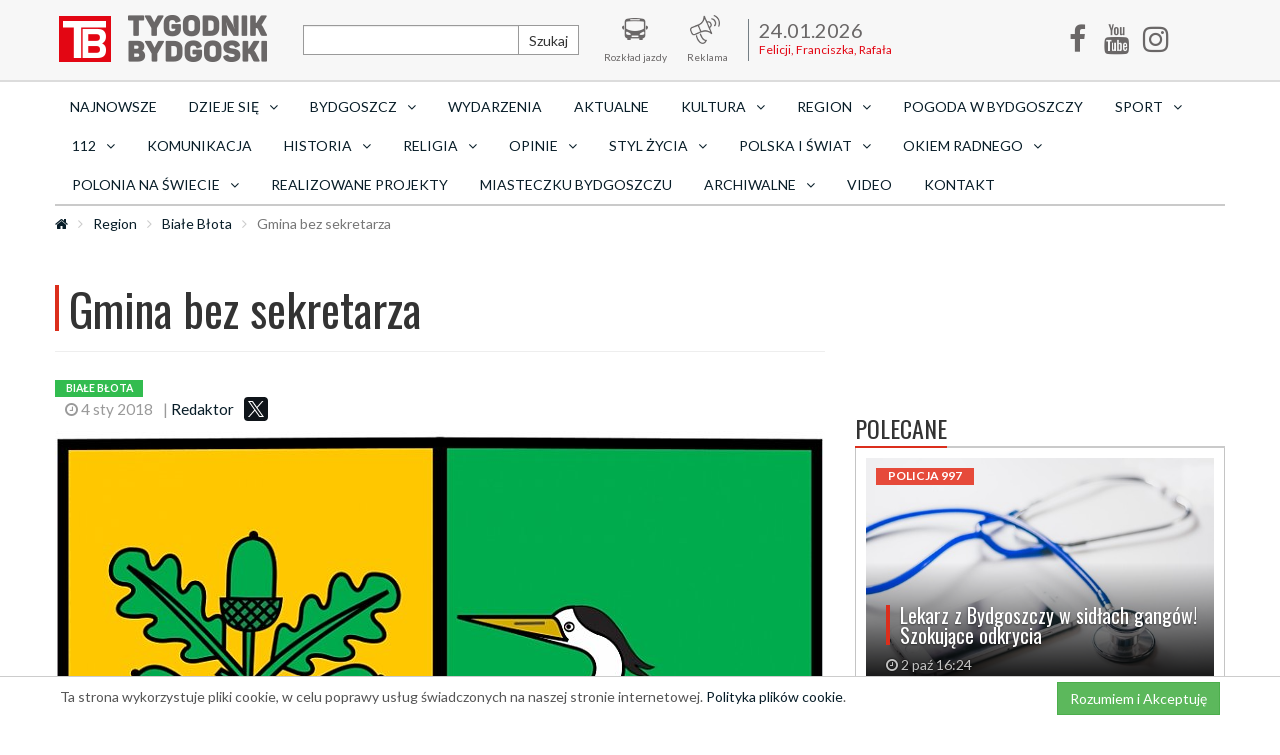

--- FILE ---
content_type: text/html; charset=UTF-8
request_url: https://tygodnikbydgoski.pl/biale-blota/gmina-bez-sekretarza
body_size: 9162
content:
<!DOCTYPE html>
<html lang="pl">
  <head>
    <!--
    <script
      async
      src="https://www.googletagmanager.com/gtag/js?id=UA-92021236-1"
    ></script>
    <script>
      window.dataLayer = window.dataLayer || [];
      function gtag() {
        dataLayer.push(arguments);
      }
      gtag('js', new Date());

      gtag('config', 'UA-92021236-1');
    </script>
    -->
<!-- Google Analytics 4 -->
<script async src="https://www.googletagmanager.com/gtag/js?id=G-X6NQRPGT1Z"></script>
<script>
  window.dataLayer = window.dataLayer || [];
  function gtag(){dataLayer.push(arguments);}
  gtag('js', new Date());
  gtag('config', 'G-X6NQRPGT1Z');
</script>

    <!--
<script async src="//pagead2.googlesyndication.com/pagead/js/adsbygoogle.js"></script>

<script>
  (adsbygoogle = window.adsbygoogle || []).push({
    google_ad_client: "ca-pub-6866957002255850",
    enable_page_level_ads: true
  });
</script>
  -->
    <meta charset="utf-8" />
    <title>Gmina bez sekretarza | Tygodnik Bydgoski</title>
      
    <link rel="stylesheet" type="text/css" href="/css/main-default.css?v=cf7df" />
    <link rel="stylesheet" type="text/css" href="/css/remedia.css" />
    <link
      href="https://fonts.googleapis.com/css?family=Lato:400,700,900&amp;subset=latin-ext"
      rel="stylesheet"
    />
    <link
      href="https://fonts.googleapis.com/css?family=Oswald:400,700&amp;subset=latin-ext"
      rel="stylesheet"
    />
    <link rel="shortcut icon" href="/img/00ce6.png" type="image/x-icon" />
    
    <meta name="viewport" content="width=device-width, initial-scale=1" />
    <meta http-equiv="X-UA-Compatible" content="IE=edge" />
    <meta property="fb:app_id" content="1140652202704497" />
    <meta name="description" content="Prokuratura zdecydowała o zawieszeniu w czynnościach służbowych Agnieszki P. sekretarz gminy Białe Błota - podaje portalkujawski.pl. ">
    <meta name="keywords" content="bydgoszcz, wydarzenia, Aktualności, gmina, Maciej K., Jan Jaoworski">
        <meta property="og:url" content="http://tygodnikbydgoski.pl/biale-blota/gmina-bez-sekretarza"><meta property="og:title" content="Gmina bez sekretarza"><meta property="og:description" content="Prokuratura zdecydowała o zawieszeniu w czynnościach służbowych Agnieszki P. sekretarz gminy Białe Błota - podaje portalkujawski.pl. "><meta property="og:image" content="http://tygodnikbydgoski.pl/photo/article/w770/2109.jpg"><meta property="fb:pages" content="1806811162920581">
    <meta name="author" content="Tygodnik Bydgoski" />
    <!--[if lt IE 9]>
      <script src="https://oss.maxcdn.com/libs/html5shiv/3.7.0/html5shiv.js"></script>
      <script src="https://oss.maxcdn.com/libs/respond.js/1.4.2/respond.min.js"></script>
    <![endif]-->
    <script type="text/javascript" src="https://ajax.googleapis.com/ajax/libs/jquery/2.1.4/jquery.min.js"></script>
    <script type="text/javascript" src="https://platform.twitter.com/widgets.js"></script>
    <script type="text/javascript" src="/js/bootstrap.min.js"></script>
    <script type="text/javascript" src="/js/main.js"></script>
      </head>
  <body>
    <div id="fb-root"></div>
<script>(function(d, s, id) {
  var js, fjs = d.getElementsByTagName(s)[0];
  if (d.getElementById(id)) return;
  js = d.createElement(s); js.id = id;
  js.src = 'https://connect.facebook.net/pl_PL/sdk.js#xfbml=1&version=v2.11&appId=241779506293635';
  fjs.parentNode.insertBefore(js, fjs);
}(document, 'script', 'facebook-jssdk'));
  window.fbAsyncInit = function() {
    FB.init({
      appId      : '1781591118820827',
      xfbml      : true,
      version    : 'v2.11'
    });
    FB.AppEvents.logPageView();
  };
  (function(d, s, id){
     var js, fjs = d.getElementsByTagName(s)[0];
     if (d.getElementById(id)) {return;}
     js = d.createElement(s); js.id = id;
     js.src = "https://connect.facebook.net/en_US/sdk.js";
     fjs.parentNode.insertBefore(js, fjs);
   }(document, 'script', 'facebook-jssdk'));
</script>    <header>
  	<nav class="navbar navbar-inverse">
  		<div class="container menu-row">
  			<!-- Brand and toggle get grouped for better mobile display -->
  			<div class="navbar-header">
  				<button type="button" class="navbar-toggle" data-toggle="collapse" data-target="#navbar-collapse-1">
  					<span class="sr-only">Toggle navigation</span>
  					<span class="icon-bar"></span>
  					<span class="icon-bar"></span>
  					<span class="icon-bar"></span>
  				</button>
  			     <a href="/" class="navbar-brand"><img src="/img/default/logo.png" alt="Logo"/></a>  			</div>

  			<div class="collapse navbar-collapse" id="navbar-collapse-1">

  				<ul class="nav navbar-nav top-menu">
  					<li class="search">
  						<form action="/szukaj" method="post" class="form-inline">
      						<div class="input-group">
      							<input type="text" name="search" class="form-control">
      							<span class="input-group-btn">
      								<button class="btn btn-default" type="submit">Szukaj</button>
      							</span>
      						</div>
  						</form>
                        <a href="/" class="iconic"><span class="icon icon-search"></span><span>Szukaj</span></a>
  					</li>
  					<li>
  						<a href="http://www.zdmikp.bydgoszcz.pl/index.php/pl/transport/rozklad-jazdy" class="iconic" rel="nofollow"><span class="icon icon-img-1"></span><span>Rozkład jazdy</span></a>
  					</li>
                                        <li>
  						<a href="/reklama" class="iconic" rel="nofollow"><span class="icon icon-img-ad"></span><span>Reklama</span></a>
  					</li>
  					
                    
  					
  					<li class="nameday">
  						<div class="va"><span class="data">24.01.2026</span><span>Felicji, Franciszka, Rafała</span></div>
                    </li>
  					<li class="social">
                        <a href="https://www.facebook.com/tygodnikbydgoski/" target="_blank" class="iconic"><i class="icon icon-facebook-f"></i><span>Facebook</span></a>
  					</li>
                    <li class="social">
                        <a href="https://www.youtube.com/channel/UCCCr9HkFyP07a8PXN7ll5Ug" target="_blank" class="iconic"><i class="icon icon-youtube"></i><span>Youtube</span></a>
  					</li>
                    <li class="social">
                        <a href="https://www.instagram.com/tygodnikbydgoski/" target="_blank" class="iconic"><i class="icon icon-instagram"></i><span>Instagram</span></a>
  					</li>
  				</ul>
  			</div>
  		</div>
  	</nav>
  	<div class="container menu-row">
  		<div class="row">
  			<div class="col-md-12 col-sm-12">
          <ul class="nav nav-pills nav-justified" id="category-menu"><li><a href="/aktualnosci">Najnowsze</a></li><li class="dropdown"><a href="/dzieje-sie" class="dropdown-toggle" data-toggle="dropdown" role="button" aria-haspopup="true" aria-expanded="false">Dzieje się<i class="icon icon-angle-down"></i></a><ul class="dropdown-menu"><li class="mobile-element"><a href="/dzieje-sie">Dzieje się</a></li><li><a href="/dzieje-sie/category/koncerty-w-bydgoszczy">KONCERTY</a></li><li><a href="/dzieje-sie/category/spektakle-w-bydgoszczy">SPEKTAKLE</a></li><li><a href="/dzieje-sie/category/wystepy-w-bydgoszczy">WYSTĘPY</a></li><li><a href="/dzieje-sie/category/imprezy-w-bydgoszczy">IMPREZY</a></li><li><a href="/dzieje-sie/category/uroczystosci-w-bydgoszczy">UROCZYSTOŚCI</a></li><li><a href="/dzieje-sie/category/wystawy-w-bydgoszczy">WYSTAWY</a></li><li><a href="/dzieje-sie/category/inne">INNE</a></li><li><a href="/dzieje-sie/category/spotkania">SPOTKANIA</a></li></ul><li class="dropdown"><a href="/bydgoszcz" class="dropdown-toggle" data-toggle="dropdown" role="button" aria-haspopup="true" aria-expanded="false">Bydgoszcz<i class="icon icon-angle-down"></i></a><ul class="dropdown-menu"><li class="mobile-element"><a href="/bydgoszcz">Bydgoszcz</a></li><li><a href="/bydgoszcz-blonie-osiedle">Błonie</a></li><li><a href="/bydgoszcz-bartodzieje-osiedle">Bartodzieje</a></li><li><a href="/bydgoszcz-brdyujscie-osiedle">Brdyujście</a></li><li><a href="/bydgoszcz-bielawy-osiedle">Bielawy</a></li><li><a href="/bydgoszcz-bocianowo-srodmiescie-stare-miasto-osiedla">Bocianowo Śródmieście Stare Miasto</a></li><li><a href="/bydgoszcz-wschod-siernieczek-osiedla">Bydgoszcz Wschód Siernieczek</a></li><li><a href="/bydgoszcz-czyzkowko-osiedla">Czyżkówko</a></li><li><a href="/bydgoszcz-flisy-osiedla">Flisy</a></li><li><a href="/bydgoszcz-glinki-rupienica-osiedla">Glinki Rupienica</a></li><li><a href="/bydgoszcz-gorzyskowo-osiedla">Górzyskowo</a></li><li><a href="/bydgoszcz-jachcice-osiedla">Jachcice</a></li><li><a href="/bydgoszcz-kapusciska-osiedla">Kapuściska</a></li><li><a href="/bydgoszcz-lesne-osiedla">Leśne</a></li><li><a href="/bydgoszcz-legnowo-osiedle">Łęgnowo</a></li><li><a href="/bydgoszcz-legnowowies-osiedle">Łęgnowo Wieś</a></li><li><a href="/bydgoszcz-miedzyn-prady-osiedle">Miedzyń Prądy</a></li><li><a href="/bydgoszcz-nowyfordon-osiedle">Nowy Fordon</a></li><li><a href="/bydgoszcz-okole-osiedle">Okole</a></li><li><a href="/bydgoszcz-osowagora-osiedle">Osowa Góra</a></li><li><a href="/bydgoszcz-piaski-osiedle">Piaski</a></li><li><a href="/bydgoszcz-smukala-oplawiec-janowo-osiedle">Smukała Opławiec Janowo</a></li><li><a href="/bydgoszcz-staryfordon-osiedle">Stary Fordon</a></li><li><a href="/bydgoszcz-szwederowo-osiedle">Szwederowo</a></li><li><a href="/bydgoszcz-tatrzanskie-osiedle">Tatrzańskie</a></li><li><a href="/bydgoszcz-terenynadwislanskie-osiedle">Tereny Nadwiślańskie</a></li><li><a href="/bydgoszcz-wilczak-jary-osiedle">Wilczak  Jary</a></li><li><a href="/bydgoszcz-wyzyny-osiedle">Wyżyny</a></li><li><a href="/bydgoszcz-wzgorzewolnosci-osiedle">Wzgórze Wolności</a></li><li><a href="/bydgoszcz-zimnewody-czerskopolskie-osiedle">Zimne Wody Czersko Polskie</a></li></ul><li><a href="/wydarzenia">Wydarzenia</a></li><li><a href="/aktualnosci">AKTUALNE</a></li><li class="dropdown"><a href="/kultura" class="dropdown-toggle" data-toggle="dropdown" role="button" aria-haspopup="true" aria-expanded="false">Kultura<i class="icon icon-angle-down"></i></a><ul class="dropdown-menu"><li class="mobile-element"><a href="/kultura">Kultura</a></li><li><a href="/muzyka-bydgoszcz">Bydgoszcz Szwalbego</a></li><li><a href="/muzyka">Filharmonia Pomorska</a></li><li><a href="/opera">Opera Nova</a></li><li><a href="/teatr">Teatr Polski</a></li><li><a href="/scena">Nowa Scena</a></li><li><a href="/film">Film</a></li><li><a href="/literatura">Książka</a></li><li><a href="/galeria">Galeria Autorska</a></li></ul><li class="dropdown"><a href="/wiadomosci-lokalne" class="dropdown-toggle" data-toggle="dropdown" role="button" aria-haspopup="true" aria-expanded="false">Region<i class="icon icon-angle-down"></i></a><ul class="dropdown-menu"><li class="mobile-element"><a href="/wiadomosci-lokalne">Region</a></li><li><a href="/dobrcz">Dobrcz</a></li><li><a href="/osielsko">Osielsko</a></li><li><a href="/koronowo">Koronowo</a></li><li><a href="/sicienko">Sicienko</a></li><li><a href="/biale-blota">Białe Błota</a></li><li><a href="/nowawieswielka">Nowa Wieś Wielka</a></li><li><a href="/soleckujawski">Solec Kujawski</a></li><li><a href="/dabrowa-chelminska">Dąbrowa Chełmińska</a></li></ul><li><a href="/pogoda-bydgoszcz">Pogoda w Bydgoszczy</a></li><li class="dropdown"><a href="/sport" class="dropdown-toggle" data-toggle="dropdown" role="button" aria-haspopup="true" aria-expanded="false">Sport<i class="icon icon-angle-down"></i></a><ul class="dropdown-menu"><li class="mobile-element"><a href="/sport">Sport</a></li><li><a href="/pilka-nozna-bydgoszcz">Piłka Nożna</a></li><li><a href="/zuzel-bydgoszcz">Żużel</a></li><li><a href="/siatkowka-bydgoszcz">Siatkówka</a></li><li><a href="/koszykowka">Koszykówka</a></li><li><a href="/pozostale">Pozostałe</a></li></ul><li class="dropdown"><a href="/prawo-i-porzadek" class="dropdown-toggle" data-toggle="dropdown" role="button" aria-haspopup="true" aria-expanded="false">112<i class="icon icon-angle-down"></i></a><ul class="dropdown-menu"><li class="mobile-element"><a href="/prawo-i-porzadek">112</a></li><li><a href="/wokanda">SĄD</a></li><li><a href="/policja">POLICJA 997</a></li><li><a href="/straz-miejska">STRAŻ MIEJSKA 986</a></li><li><a href="/straz-pozarna">STRAŻ POŻARNA 998</a></li></ul><li><a href="/komunikacja">Komunikacja</a></li><li class="dropdown"><a href="/historia" class="dropdown-toggle" data-toggle="dropdown" role="button" aria-haspopup="true" aria-expanded="false">Historia<i class="icon icon-angle-down"></i></a><ul class="dropdown-menu"><li class="mobile-element"><a href="/historia">Historia</a></li><li><a href="/zamek-bydgoski">Zamek bydgoski</a></li></ul><li class="dropdown"><a href="/religia" class="dropdown-toggle" data-toggle="dropdown" role="button" aria-haspopup="true" aria-expanded="false">Religia<i class="icon icon-angle-down"></i></a><ul class="dropdown-menu"><li class="mobile-element"><a href="/religia">Religia</a></li><li><a href="/niedziela-tygodnik-bydgoski">Niedziela - Tygodnik Bydgoski</a></li><li><a href="/katolicka-bydgoszcz">Katolicka Bydgoszcz</a></li><li><a href="/wiara-buduje-kulture">Wiara buduje kulturę</a></li></ul><li class="dropdown"><a href="/opinie" class="dropdown-toggle" data-toggle="dropdown" role="button" aria-haspopup="true" aria-expanded="false">Opinie<i class="icon icon-angle-down"></i></a><ul class="dropdown-menu"><li class="mobile-element"><a href="/opinie">Opinie</a></li><li><a href="/felietony">Felietony</a></li><li><a href="/komentarze">Komentarze</a></li><li><a href="/wywiady">Wywiady Tygodnika Bydgoskiego</a></li><li><a href="/rozmowy">ROZMOWY</a></li></ul><li class="dropdown"><a href="/styl-zycia" class="dropdown-toggle" data-toggle="dropdown" role="button" aria-haspopup="true" aria-expanded="false">Styl życia<i class="icon icon-angle-down"></i></a><ul class="dropdown-menu"><li class="mobile-element"><a href="/styl-zycia">Styl życia</a></li><li><a href="/praca">PRACA BYDGOSZCZ</a></li><li><a href="/rodzina">Rodzina</a></li><li><a href="/podroze">Podróże</a></li><li><a href="/dom-ogrod">Dom i ogród</a></li><li><a href="/finanse">Finanse</a></li><li><a href="/zdrowie">Zdrowie i uroda</a></li><li><a href="/gotowanie">Jedzenie</a></li><li><a href="/kuchnia-regionalna">Smaki i smaczki</a></li><li><a href="/psychologia">Psychologia</a></li><li><a href="/ludzie">Ludzie</a></li><li><a href="/moda">Moda</a></li><li><a href="/psy">My i nasze pieski</a></li><li><a href="/koty">Mam kota na punkcie kota</a></li></ul><li class="dropdown"><a href="/polska-i-swiat" class="dropdown-toggle" data-toggle="dropdown" role="button" aria-haspopup="true" aria-expanded="false">Polska i Świat<i class="icon icon-angle-down"></i></a><ul class="dropdown-menu"><li class="mobile-element"><a href="/polska-i-swiat">Polska i Świat</a></li><li><a href="/koronawirus">Koronawirus</a></li><li><a href="/ukraina">Wojna na Ukrainie</a></li></ul><li class="dropdown"><a href="/okiem-radnego" class="dropdown-toggle" data-toggle="dropdown" role="button" aria-haspopup="true" aria-expanded="false">Okiem radnego<i class="icon icon-angle-down"></i></a><ul class="dropdown-menu"><li class="mobile-element"><a href="/okiem-radnego">Okiem radnego</a></li><li><a href="/marcin-lewandowski">Marcin Lewandowski</a></li><li><a href="/pawel-bokiej">Paweł Bokiej</a></li></ul><li class="dropdown"><a href="/polonia-na-swiecie" class="dropdown-toggle" data-toggle="dropdown" role="button" aria-haspopup="true" aria-expanded="false">Polonia na świecie<i class="icon icon-angle-down"></i></a><ul class="dropdown-menu"><li class="mobile-element"><a href="/polonia-na-swiecie">Polonia na świecie</a></li><li><a href="/usa">USA</a></li><li><a href="/kresy">Kresy</a></li><li><a href="/europa-zachodnia">Europa zachodnia</a></li><li><a href="/australia">Australia</a></li><li><a href="/pozostale2">Pozostałe</a></li></ul><li><a href="/realizowane-projekty">Realizowane projekty</a></li><li><a href="/satyra-bydgoszcz">Miasteczku Bydgoszczu</a></li><li class="dropdown"><a href="/archiwalne" class="dropdown-toggle" data-toggle="dropdown" role="button" aria-haspopup="true" aria-expanded="false">archiwalne<i class="icon icon-angle-down"></i></a><ul class="dropdown-menu"><li class="mobile-element"><a href="/archiwalne">archiwalne</a></li><li><a href="/archiwum">archiwum</a></li></ul><li><a href="/video">Video</a></li><li><a href="/kontakt">Kontakt</a></li></ul>  			</div>
<!--  			<div class="col-md-2 visible-md visible-lg">
                <div id="weather">
                                                                                
                                    </div>
            </div> -->
  		</div>
          	</div>
</header>
<div class="container">
    <div class="row">
        <ol class="breadcrumb"><li><a href="/"><span class="icon icon-home"></span></a></li><li><a href="/wiadomosci-lokalne">Region</a></li><li><a href="/biale-blota">Białe Błota</a></li><li class="active">Gmina bez sekretarza</li></ol>    </div>
</div>
    <main class="container" id="article-detail">
                
<meta name="twitter:site" content="http://tygodnikbydgoski.pl/" />
<meta name="twitter:creator" content="http://tygodnikbydgoski.pl/" />
<meta name="twitter:card" content="summary_large_image">
<meta name="twitter:image" content="http://tygodnikbydgoski.pl/photo/article/w500/2109.jpg">


<div class="row mt10">
  <div class="col-lg-12">
      <ins data-revive-zoneid="35" data-revive-id="6f4674d2ace4620840fdbcf1c0327aaf"></ins>
      <script async src="//revive.vps4.remedia.pl/www/delivery/asyncjs.php"></script>
  </div>
</div>
<div class="row mt10">
  <div class="col-lg-12">
      <ins data-revive-zoneid="36" data-revive-id="6f4674d2ace4620840fdbcf1c0327aaf"></ins>
      <script async src="//revive.vps4.remedia.pl/www/delivery/asyncjs.php"></script>
  </div>
</div>
<div class="row mt10">
  <div class="col-lg-12">
      <ins data-revive-zoneid="37" data-revive-id="6f4674d2ace4620840fdbcf1c0327aaf"></ins>
      <script async src="//revive.vps4.remedia.pl/www/delivery/asyncjs.php"></script>
  </div>
</div>

<div class="row mt10">
    <div class="col-sm-12 col-md-8 box-left">
    <div class="article-detail 1">
    <article>
    <div class="page-header bl">
        <h1 class="t">Gmina bez sekretarza</h1>
    </div>

    <div class="row article-top-info">
        <div class="col-sm-12 col-md-8">
            <span class="label label-green-alt">Białe Błota</span>
            <span class="icons-line" style="width: 100%; align-items: center; display: flex; flex-flow: row wrap;">
                <span><i class="icon icon-clock-o"></i> 4 sty 2018</span>
                <span>| <a href="/profile/2">Redaktor</a></span>
                <span>
                    <script src="https://yastatic.net/es5-shims/0.0.2/es5-shims.min.js"></script>
                    <script src="https://yastatic.net/share2/share.js"></script>
                    <div class="ya-share2" data-services="facebook,twitter" style="display: inline-block;float: right;"></div>
                </span>
                <span>
                    <script language="javascript">
                    // wykopywarka wersja kompaktowa (100x20)
                    var wykop_url=location.href;	// Link do strony
                    var wykop_title=encodeURIComponent(document.title);	// Tytuł strony (pobierany z <title>)
                    var wykop_desc=encodeURIComponent('Przykładowy opis');
                    var widget_bg='FFFFFF';
                    var widget_type='compact2';
                    var widget_bold=true;	// pogrubienie napisu Wykop - domyślnie true
                    var widget_url='http://www.wykop.pl/dataprovider/diggerwidget/?url='+encodeURIComponent(wykop_url)+'&title='+(wykop_title)+'&desc='+(wykop_desc)+'&bg='+(widget_bg)+'&type='+(widget_type)+'&bold='+(widget_bold);
                    document.write('<div><iframe src="'+widget_url+'" style="border:none;width:100px;height:20px;overflow:hidden;margin:0;padding:0;" frameborder="0" border="0"></iframe></div>');</script>
                </span>
            </span>

        </div>
        <div class="col-sm-12 col-md-4 text-right">
            <div class="addthis_inline_share_toolbox"></div>
        </div>
    </div>
                        <img src="/photo/article/w770/2109.jpg" class="img-responsive" alt="Gmina bez sekretarza">
            <p></p>
        <div class="well well-lg brief">
        <p>Prokuratura zdecydowała o zawieszeniu w czynnościach służbowych Agnieszki P. sekretarz gminy Białe Błota - podaje portalkujawski.pl. </p>
    </div>

    <!-- Z TEJ SAMEJ KATEGORII  -->    
                    <section class="samecategory">
                <div class="page-header bb">
                    <h3 class="t">Inne z kategorii</h3>
                </div>
                <div class="box">
                    <div class="row">
                        <div class="news-media-list">
                                                    </div>
                    </div>
                </div>
            </section>
    
    <div class="text">
        <p>Serwis internetowy informuje: &bdquo;Wczoraj (w środę, 3 stycznia - przyp. red.) Prokuratura Okręgowa w Bydgoszczy potwierdziła nam, iż wobec sekretarz gminy Białe Błota Agnieszki P. został zastosowany środek zapobiegawczy w postaci zawieszenia w czynnościach służbowych, czyli w praktyce nie pełni swoich obowiązk&oacute;w służbowych i nie powinna r&oacute;wnież uzyskiwać wynagrodzenia. Sąd może nałożyć na nią r&oacute;wnież czasowy zakaz pełnienia funkcji publicznych.&rdquo; Oficjalnie kobieta przebywa na urlopie.</p>
<p>Według serwisu&nbsp;<span>&bdquo;</span>jedynym przedstawicielem władzy wykonawczej gminy jest wicew&oacute;jt Jan Jaworski, kt&oacute;rego władza nie pochodzi jednak z demokratycznych wybor&oacute;w.<span>&rdquo;</span></p>
<p>Przypomnijmy, że od czterech miesięcy w areszcie jest w&oacute;jt Maciej K., kt&oacute;remu grozi do 10 lat pozwbawienia wolności za nadużycie władzy. Jednym z przejaw&oacute;w nadużycia było stworzenie <span>&bdquo;</span>systemu prowizji<span>&rdquo; od wypłacanych nagr&oacute;d i przychod&oacute;w z tytułu um&oacute;w. Podobny zarzut ciąży na sekretarz gminy Agnieszce P.</span></p>    </div>

        <div class="fb-like"><iframe src="https://www.facebook.com/plugins/page.php?href=https%3A%2F%2Fwww.facebook.com%2Ftygodnikbydgoski%2F&tabs&width=700&height=214&small_header=false&adapt_container_width=true&hide_cover=false&show_facepile=true&appId=234280160324759" width="500" height="214" style="border:none;overflow:hidden" scrolling="no" frameborder="0" allowTransparency="true"></iframe></div>
    <div class="fb-comments" data-href="http://tygodnikbydgoski.pl//gmina-bez-sekretarza" data-width="700" data-numposts="5"></div>

            <div class="tags">
          <span class="label label-primary">Tagi</span>
                            <a href="/tag/bydgoszcz">bydgoszcz</a>,                             <a href="/tag/wydarzenia">wydarzenia</a>,                             <a href="/tag/Aktualności">Aktualności</a>,                             <a href="/tag/gmina">gmina</a>,                             <a href="/tag/Maciej K.">Maciej K.</a>,                             <a href="/tag/Jan Jaoworski">Jan Jaoworski</a>                    </div>
        <div class="author media">
        <div class="media-left">
                    <img src="/photo/operator/c100x100/2.jpg" class="img-responsive" alt="Redaktor"/>
                </div>
        <div class="media-body">
            <h4 class="media-heading"><a href="/profile/2">Redaktor</a> <small>Autor</small></h4>
            <div class="media-line">
              Redaktor            </div>
        </div>
    </div>
    <div class="row mt10">
      <div class="col-lg-12">
          <ins data-revive-zoneid="38" data-revive-id="6f4674d2ace4620840fdbcf1c0327aaf"></ins>
          <script async src="//revive.vps4.remedia.pl/www/delivery/asyncjs.php"></script>
      </div>
    </div>
    <div class="row mt10">
      <div class="col-lg-12">
          <ins data-revive-zoneid="39" data-revive-id="6f4674d2ace4620840fdbcf1c0327aaf"></ins>
          <script async src="//revive.vps4.remedia.pl/www/delivery/asyncjs.php"></script>
      </div>
    </div>
    <div class="row mt10">
      <div class="col-lg-12">
          <ins data-revive-zoneid="40" data-revive-id="6f4674d2ace4620840fdbcf1c0327aaf"></ins>
          <script async src="//revive.vps4.remedia.pl/www/delivery/asyncjs.php"></script>
      </div>
    </div>
    </article>

        <link rel="stylesheet" type="text/css" href="/css/jquery.bxslider.css" />
    <script type="text/javascript" src="/js/jquery.bxslider.min.js"></script>
    <aside class="similars">
        <div class="page-header bb">
            <h3 class="t">Podobne tematy</h3>
        </div>
        <script>
            $(document).ready(function(){
              $('.bxslider-similars').bxSlider({
                controls:true,
                pager:true,
                auto:true,
                pause:19000,
  			    speed: 1000
              });
            });
        </script>
        <ul class="bxslider-similars">
                  </ul>
    </aside>
                <div class="row mb30">
            <div class="col-md-4 text-center">
                <ins data-revive-zoneid="42" data-revive-id="6f4674d2ace4620840fdbcf1c0327aaf"></ins>
                <script async src="//revive.vps4.remedia.pl/www/delivery/asyncjs.php"></script>
            </div>
            <div class="col-md-4 text-center">
                <ins data-revive-zoneid="43" data-revive-id="6f4674d2ace4620840fdbcf1c0327aaf"></ins>
                <script async src="//revive.vps4.remedia.pl/www/delivery/asyncjs.php"></script>
            </div>
            <div class="col-md-4 text-center">
                <ins data-revive-zoneid="44" data-revive-id="6f4674d2ace4620840fdbcf1c0327aaf"></ins>
                <script async src="//revive.vps4.remedia.pl/www/delivery/asyncjs.php"></script>
            </div>
            <div class="col-xs-12 col-sm-6 text-center">
                <ins data-revive-zoneid="46" data-revive-id="6f4674d2ace4620840fdbcf1c0327aaf"></ins>
                <script async src="//revive.vps4.remedia.pl/www/delivery/asyncjs.php"></script>
            </div>
        </div>
    
    </div>
    </div>
    <div class="col-sm-12 col-md-4 mt30 box-right">

                    <section class="populars">
                            </section>
          
          <div class="mt10">
              <ins data-revive-zoneid="41" data-revive-id="6f4674d2ace4620840fdbcf1c0327aaf"></ins>
              <script async src="//revive.vps4.remedia.pl/www/delivery/asyncjs.php"></script>
              <ins data-revive-zoneid="45" data-revive-id="6f4674d2ace4620840fdbcf1c0327aaf"></ins>
              <script async src="//revive.vps4.remedia.pl/www/delivery/asyncjs.php"></script>
          </div>

                        <section class="recommended">
                                                              <div class="page-header bb">
                          <h3 class="t">Polecane</h3>
                      </div>
                      <div class="box">
                          <div class="row">
                              <div class="col-xs-12 col-sm-6 col-md-12 text-center">
                              <div class="teaser teaser-small">
  <a href="/policja/lekarz-z-bydgoszczy-w-sidach-gangow-szokujace-odkrycia-2025-10-02">
    <div class="headline">
        <h4>Lekarz z Bydgoszczy w sidłach gangów! Szokujące odkrycia</h4>
        <span class="icons-line"><span><i class="icon icon-clock-o"></i> 2 paź 16:24</span></span>
    </div>
    <span class="sh-teaser">
        <span class="label label-red-light">POLICJA 997</span>
        <img src="/photo/article/w500/30638.jpg" class="img-responsive" alt="Lekarz z Bydgoszczy w sidłach gangów! Szokujące odkrycia">
    </span>
  </a>
  </div>
                              </div>
                              <div class="col-xs-12 col-sm-6 col-md-12 text-center">
                              <div class="news-media-list">
                                                                                                                                      <div class="media">
      <div class="media-left">
        <a href="/bydgoszcz/wielkie-otwarcie-na-glinkach-nowy-mini-park-handlowy-od-cukierni-sowa-juz-dziaa-2025-09-27">
            <img src="/photo/article/c130x80/30593.jpg" class="img-responsive" alt="Wielkie otwarcie na Glinkach: nowy mini park handlowy od Cukierni Sowa już działa!"/>
        </a>
      </div>
      <div class="media-body">
        <h4 class="media-heading">
            <a href="/bydgoszcz/wielkie-otwarcie-na-glinkach-nowy-mini-park-handlowy-od-cukierni-sowa-juz-dziaa-2025-09-27">Wielkie otwarcie na Glinkach: nowy mini park handlowy od Cukierni Sowa już działa!</a>
        </h4>
        <div class="media-line">
          <span class="label label-black">Bydgoszcz</span>
          <span class="icons-line"><span><i class="icon icon-clock-o"></i> 27 wrz 15:48</span></span>
        </div>
      </div>
    </div>
                                                                                                                                          <div class="media">
      <div class="media-left">
        <a href="/policja/dramatyczna-akcja-policyjna-w-bydgoszczy-znaleziono-materiay-pornograficzne-z-udziaem-dzieci-2025-10-13">
            <img src="/photo/article/c130x80/30732.jpg" class="img-responsive" alt="Dramatyczna akcja policyjna w Bydgoszczy: znaleziono materiały pornograficzne z udziałem dzieci"/>
        </a>
      </div>
      <div class="media-body">
        <h4 class="media-heading">
            <a href="/policja/dramatyczna-akcja-policyjna-w-bydgoszczy-znaleziono-materiay-pornograficzne-z-udziaem-dzieci-2025-10-13">Dramatyczna akcja policyjna w Bydgoszczy: znaleziono materiały pornograficzne z udziałem dzieci</a>
        </h4>
        <div class="media-line">
          <span class="label label-red-light">POLICJA 997</span>
          <span class="icons-line"><span><i class="icon icon-clock-o"></i> 13 paź 08:57</span></span>
        </div>
      </div>
    </div>
                                                                                                                                          <div class="media">
      <div class="media-left">
        <a href="/bydgoszcz/nowa-restauracja-mcdonalds-w-bydgoszczy-powrot-do-lat-2000-2025-10-10">
            <img src="/photo/article/c130x80/30717.jpg" class="img-responsive" alt="Nowa restauracja McDonald&#039;s w Bydgoszczy – powrót do lat 2000!"/>
        </a>
      </div>
      <div class="media-body">
        <h4 class="media-heading">
            <a href="/bydgoszcz/nowa-restauracja-mcdonalds-w-bydgoszczy-powrot-do-lat-2000-2025-10-10">Nowa restauracja McDonald&#039;s w Bydgoszczy – powrót do lat 2000!</a>
        </h4>
        <div class="media-line">
          <span class="label label-black">Bydgoszcz</span>
          <span class="icons-line"><span><i class="icon icon-clock-o"></i> 10 paź 21:30</span></span>
        </div>
      </div>
    </div>
                                                                                                                                          <div class="media">
      <div class="media-left">
        <a href="/policja/dachowanie-na-ul-jagiellonskiej-zderzenie-osobowki-z-furgonem-paralizuje-ruch-2025-10-19">
            <img src="/photo/article/c130x80/30790.jpg" class="img-responsive" alt="Dachowanie na ul. Jagiellońskiej - zderzenie osobówki z furgonem paraliżuje ruch"/>
        </a>
      </div>
      <div class="media-body">
        <h4 class="media-heading">
            <a href="/policja/dachowanie-na-ul-jagiellonskiej-zderzenie-osobowki-z-furgonem-paralizuje-ruch-2025-10-19">Dachowanie na ul. Jagiellońskiej - zderzenie osobówki z furgonem paraliżuje ruch</a>
        </h4>
        <div class="media-line">
          <span class="label label-red-light">POLICJA 997</span>
          <span class="icons-line"><span><i class="icon icon-clock-o"></i> 19 paź 13:39</span></span>
        </div>
      </div>
    </div>
                                                                                                                                          <div class="media">
      <div class="media-left">
        <a href="/policja/tragedia-na-torach-w-bydgoszczy-tajemniczy-wypadek-przy-przystanku-tramwajowym-2025-10-30">
            <img src="/photo/article/c130x80/30892.jpg" class="img-responsive" alt="Tragedia na torach w Bydgoszczy: tajemniczy wypadek przy przystanku tramwajowym"/>
        </a>
      </div>
      <div class="media-body">
        <h4 class="media-heading">
            <a href="/policja/tragedia-na-torach-w-bydgoszczy-tajemniczy-wypadek-przy-przystanku-tramwajowym-2025-10-30">Tragedia na torach w Bydgoszczy: tajemniczy wypadek przy przystanku tramwajowym</a>
        </h4>
        <div class="media-line">
          <span class="label label-red-light">POLICJA 997</span>
          <span class="icons-line"><span><i class="icon icon-clock-o"></i> 30 paź 11:45</span></span>
        </div>
      </div>
    </div>
                                                                                                                                          <div class="media">
      <div class="media-left">
        <a href="/bydgoszcz/bydgoszcz-paralizuje-nowa-przebudowa-co-czeka-kierowcow-2025-09-30">
            <img src="/photo/article/c130x80/30620.jpg" class="img-responsive" alt="Bydgoszcz paraliżuje nowa przebudowa! Co czeka kierowców?"/>
        </a>
      </div>
      <div class="media-body">
        <h4 class="media-heading">
            <a href="/bydgoszcz/bydgoszcz-paralizuje-nowa-przebudowa-co-czeka-kierowcow-2025-09-30">Bydgoszcz paraliżuje nowa przebudowa! Co czeka kierowców?</a>
        </h4>
        <div class="media-line">
          <span class="label label-black">Bydgoszcz</span>
          <span class="icons-line"><span><i class="icon icon-clock-o"></i> 30 wrz 17:51</span></span>
        </div>
      </div>
    </div>
                                                                                        </div>
                              </div>
                           </div></div>
                                                             </section>
            
            <div class="mt10">
                <ins data-revive-zoneid="47" data-revive-id="6f4674d2ace4620840fdbcf1c0327aaf"></ins>
                <script async src="//revive.vps4.remedia.pl/www/delivery/asyncjs.php"></script>
            </div>

            <div class="mt10">
                <ins data-revive-zoneid="51" data-revive-id="6f4674d2ace4620840fdbcf1c0327aaf"></ins>
                <script async src="//revive.vps4.remedia.pl/www/delivery/asyncjs.php"></script>
            </div>

    </div>
</div>

<div class="row mt10">
  <div class="col-lg-12">
      <ins data-revive-zoneid="48" data-revive-id="6f4674d2ace4620840fdbcf1c0327aaf"></ins>
      <script async src="//revive.vps4.remedia.pl/www/delivery/asyncjs.php"></script>
  </div>
</div>
<div class="row mt10">
  <div class="col-lg-12">
      <ins data-revive-zoneid="49" data-revive-id="6f4674d2ace4620840fdbcf1c0327aaf"></ins>
      <script async src="//revive.vps4.remedia.pl/www/delivery/asyncjs.php"></script>
  </div>
</div>
<div class="row mt10">
  <div class="col-lg-12">
      <ins data-revive-zoneid="50" data-revive-id="6f4674d2ace4620840fdbcf1c0327aaf"></ins>
      <script async src="//revive.vps4.remedia.pl/www/delivery/asyncjs.php"></script>
  </div>
</div>
<!-- 
<script type="text/javascript">var addthis_config = {"data_track_addressbar":false} </script>

<script type="text/javascript" src="//s7.addthis.com/js/300/addthis_widget.js#pubid=ra-58776ba702d01a61" async="async"></script> 


<script async src="//pagead2.googlesyndication.com/pagead/js/adsbygoogle.js"></script>
Tygodnik 1170x200 
<ins class="adsbygoogle"
     style="display:block"
     data-ad-client="ca-pub-6866957002255850"
     data-ad-slot="5455326069"
     data-ad-format="auto"></ins>
<script>
(adsbygoogle = window.adsbygoogle || []).push({});
</script>-->    </main>
    <footer class="container-fluid">
  <div id="fb-chat-window">
    <span id="fb-chat-window-close">x</span>
  </div>
  <div class="row">
    <div class="container">
      <div class="col-sm-12 col-md-4 left">
        <p>
          Copyright © 2020 <span><strong>Tygodnik Bydgoski</strong></span> - All
          rights reserved.
        </p>
        <p>Wydawca "Dom Wolnego Słowa" Fundacja Bezpieczny Świat</p>
        <p>
          <a><i class="icon icon-phone-square"></i> 601 760 073</a
          ><a
            ><i class="icon icon-envelope"></i>
            <script>
               <!--
              document.write('&#114;&#101;&#100;&#97;&#107;&#99;&#106;&#97;');
              // -->
            </script>
            @
            <script>
               <!--
              document.write('&#116;&#121;&#103;&#111;&#100;&#110;&#105;&#107;&#98;&#121;&#100;&#103;&#111;&#115;&#107;&#105;&#46;&#112;&#108;');
              // -->
            </script></a
          ><a href="https://www.facebook.com/tygodnikbydgoski/"
            ><i class="icon icon-facebook"></i></a
          >
        </p>
      </div>
      <div class="col-sm-12 col-md-8 right">
        <ul id="footer-menu"><li><a href="/bydgoszcz">Bydgoszcz</a></li><li><a href="/wydarzenia">Wydarzenia</a></li><li><a href="/aktualnosci">AKTUALNE</a></li><li><a href="/kultura">Kultura</a></li><li><a href="/wiadomosci-lokalne">Region</a></li><li><a href="/pogoda-bydgoszcz">Pogoda w Bydgoszczy</a></li><li><a href="/sport">Sport</a></li><li><a href="/prawo-i-porzadek">112</a></li><li><a href="/komunikacja">Komunikacja</a></li><li><a href="/historia">Historia</a></li><li><a href="/religia">Religia</a></li><li><a href="/opinie">Opinie</a></li><li><a href="/styl-zycia">Styl życia</a></li><li><a href="/polska-i-swiat">Polska i Świat</a></li><li><a href="/okiem-radnego">Okiem radnego</a></li><li><a href="/polonia-na-swiecie">Polonia na świecie</a></li><li><a href="/realizowane-projekty">Realizowane projekty</a></li><li><a href="/satyra-bydgoszcz">Miasteczku Bydgoszczu</a></li><li><a href="/archiwalne">archiwalne</a></li><li><a href="/kontakt">Kontakt</a></li></ul>        <div class="partners" style="margin-top: 20px; float: right">
          <p>
            <!-- <img
              src="https://www.remedia.pl/images/FIO.jpg"
              alt=""
              width="700"
            /> -->
           
            <a href="http://www.bezpiecznyswiat.pl/realizowane-projekty.html">
              <img src="https://www.remedia.pl/images/PROO.jpg" alt="" width="700" />
            </a>
            
          </p>
        </div>
      </div>
    </div>
  </div>
</footer>
<div id="jumpTop"><i class="icon icon-angle-up"></i></div>
<div id="cookie-container"></div>
<!-- <script>
  <!--
  (function(i,s,o,g,r,a,m){i['GoogleAnalyticsObject']=r;i[r]=i[r]||function(){
  (i[r].q=i[r].q||[]).push(arguments)},i[r].l=1*new Date();a=s.createElement(o),
  m=s.getElementsByTagName(o)[0];a.async=1;a.src=g;m.parentNode.insertBefore(a,m)
  })(window,document,'script','https://www.google-analytics.com/analytics.js','ga');

  ga('create', 'UA-92021236-1', 'auto');
  ga('send', 'pageview');
  -->
</script> -->
</body>
</html>
